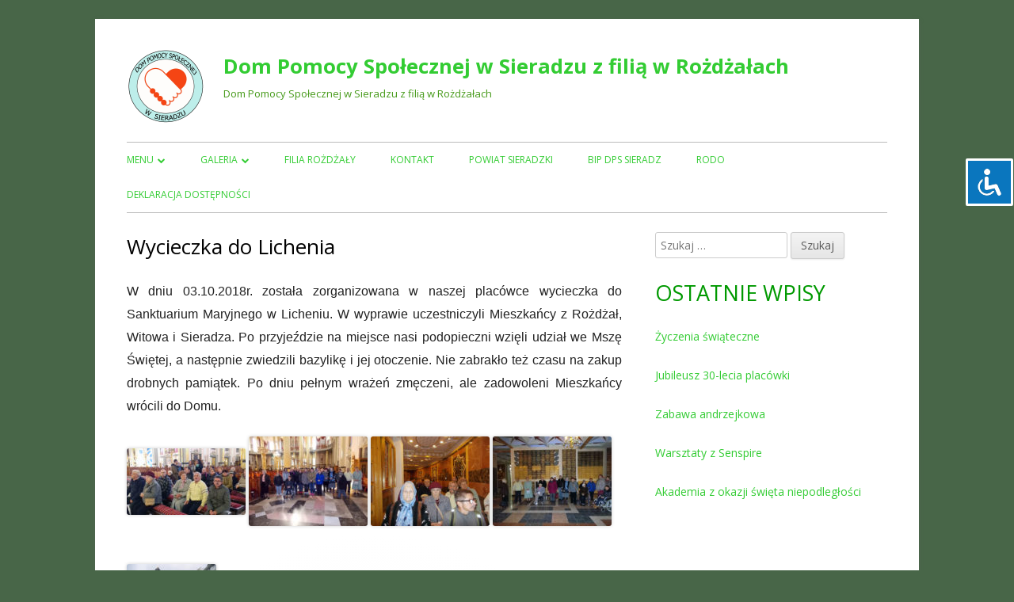

--- FILE ---
content_type: text/html; charset=UTF-8
request_url: https://dpssieradz.pl/2018/10/05/wycieczka-do-lichenia/
body_size: 9947
content:
<!doctype html>


<!--[if IE 8]>
<html class="ie ie8 no-js" lang="pl-PL">
<![endif]-->

<!--[if !(IE 8)]><!-->
<html lang="pl-PL" class="no-js">
<!--<![endif]-->
<head>


<meta charset="UTF-8" />
<meta name="viewport" content="width=device-width" />
<link rel="profile" href="https://gmpg.org/xfn/11" />
<link rel="profile" href="https://microformats.org/profile/specs" />
<link rel="profile" href="https://microformats.org/profile/hatom" />


<script>(function(html){html.className = html.className.replace(/\bno-js\b/,'js')})(document.documentElement);</script>
<title>Wycieczka do Lichenia &#8211; Dom Pomocy Społecznej w Sieradzu z filią w Rożdżałach</title>

	  <meta name='robots' content='max-image-preview:large' />
	<style>img:is([sizes="auto" i], [sizes^="auto," i]) { contain-intrinsic-size: 3000px 1500px }</style>
	<link rel='dns-prefetch' href='//fonts.googleapis.com' />
<link href='https://fonts.gstatic.com' crossorigin rel='preconnect' />
<link rel="alternate" type="application/rss+xml" title="Dom Pomocy Społecznej w Sieradzu z filią w Rożdżałach &raquo; Kanał z wpisami" href="https://dpssieradz.pl/feed/" />
<script type="text/javascript">
/* <![CDATA[ */
window._wpemojiSettings = {"baseUrl":"https:\/\/s.w.org\/images\/core\/emoji\/15.0.3\/72x72\/","ext":".png","svgUrl":"https:\/\/s.w.org\/images\/core\/emoji\/15.0.3\/svg\/","svgExt":".svg","source":{"concatemoji":"https:\/\/dpssieradz.pl\/wp-includes\/js\/wp-emoji-release.min.js?ver=5fa75e1781f160946091774032ab3aab"}};
/*! This file is auto-generated */
!function(i,n){var o,s,e;function c(e){try{var t={supportTests:e,timestamp:(new Date).valueOf()};sessionStorage.setItem(o,JSON.stringify(t))}catch(e){}}function p(e,t,n){e.clearRect(0,0,e.canvas.width,e.canvas.height),e.fillText(t,0,0);var t=new Uint32Array(e.getImageData(0,0,e.canvas.width,e.canvas.height).data),r=(e.clearRect(0,0,e.canvas.width,e.canvas.height),e.fillText(n,0,0),new Uint32Array(e.getImageData(0,0,e.canvas.width,e.canvas.height).data));return t.every(function(e,t){return e===r[t]})}function u(e,t,n){switch(t){case"flag":return n(e,"\ud83c\udff3\ufe0f\u200d\u26a7\ufe0f","\ud83c\udff3\ufe0f\u200b\u26a7\ufe0f")?!1:!n(e,"\ud83c\uddfa\ud83c\uddf3","\ud83c\uddfa\u200b\ud83c\uddf3")&&!n(e,"\ud83c\udff4\udb40\udc67\udb40\udc62\udb40\udc65\udb40\udc6e\udb40\udc67\udb40\udc7f","\ud83c\udff4\u200b\udb40\udc67\u200b\udb40\udc62\u200b\udb40\udc65\u200b\udb40\udc6e\u200b\udb40\udc67\u200b\udb40\udc7f");case"emoji":return!n(e,"\ud83d\udc26\u200d\u2b1b","\ud83d\udc26\u200b\u2b1b")}return!1}function f(e,t,n){var r="undefined"!=typeof WorkerGlobalScope&&self instanceof WorkerGlobalScope?new OffscreenCanvas(300,150):i.createElement("canvas"),a=r.getContext("2d",{willReadFrequently:!0}),o=(a.textBaseline="top",a.font="600 32px Arial",{});return e.forEach(function(e){o[e]=t(a,e,n)}),o}function t(e){var t=i.createElement("script");t.src=e,t.defer=!0,i.head.appendChild(t)}"undefined"!=typeof Promise&&(o="wpEmojiSettingsSupports",s=["flag","emoji"],n.supports={everything:!0,everythingExceptFlag:!0},e=new Promise(function(e){i.addEventListener("DOMContentLoaded",e,{once:!0})}),new Promise(function(t){var n=function(){try{var e=JSON.parse(sessionStorage.getItem(o));if("object"==typeof e&&"number"==typeof e.timestamp&&(new Date).valueOf()<e.timestamp+604800&&"object"==typeof e.supportTests)return e.supportTests}catch(e){}return null}();if(!n){if("undefined"!=typeof Worker&&"undefined"!=typeof OffscreenCanvas&&"undefined"!=typeof URL&&URL.createObjectURL&&"undefined"!=typeof Blob)try{var e="postMessage("+f.toString()+"("+[JSON.stringify(s),u.toString(),p.toString()].join(",")+"));",r=new Blob([e],{type:"text/javascript"}),a=new Worker(URL.createObjectURL(r),{name:"wpTestEmojiSupports"});return void(a.onmessage=function(e){c(n=e.data),a.terminate(),t(n)})}catch(e){}c(n=f(s,u,p))}t(n)}).then(function(e){for(var t in e)n.supports[t]=e[t],n.supports.everything=n.supports.everything&&n.supports[t],"flag"!==t&&(n.supports.everythingExceptFlag=n.supports.everythingExceptFlag&&n.supports[t]);n.supports.everythingExceptFlag=n.supports.everythingExceptFlag&&!n.supports.flag,n.DOMReady=!1,n.readyCallback=function(){n.DOMReady=!0}}).then(function(){return e}).then(function(){var e;n.supports.everything||(n.readyCallback(),(e=n.source||{}).concatemoji?t(e.concatemoji):e.wpemoji&&e.twemoji&&(t(e.twemoji),t(e.wpemoji)))}))}((window,document),window._wpemojiSettings);
/* ]]> */
</script>
<style id='wp-emoji-styles-inline-css' type='text/css'>

	img.wp-smiley, img.emoji {
		display: inline !important;
		border: none !important;
		box-shadow: none !important;
		height: 1em !important;
		width: 1em !important;
		margin: 0 0.07em !important;
		vertical-align: -0.1em !important;
		background: none !important;
		padding: 0 !important;
	}
</style>
<link rel='stylesheet' id='wp-block-library-css' href='https://dpssieradz.pl/wp-includes/css/dist/block-library/style.min.css?ver=5fa75e1781f160946091774032ab3aab' type='text/css' media='all' />
<style id='classic-theme-styles-inline-css' type='text/css'>
/*! This file is auto-generated */
.wp-block-button__link{color:#fff;background-color:#32373c;border-radius:9999px;box-shadow:none;text-decoration:none;padding:calc(.667em + 2px) calc(1.333em + 2px);font-size:1.125em}.wp-block-file__button{background:#32373c;color:#fff;text-decoration:none}
</style>
<style id='global-styles-inline-css' type='text/css'>
:root{--wp--preset--aspect-ratio--square: 1;--wp--preset--aspect-ratio--4-3: 4/3;--wp--preset--aspect-ratio--3-4: 3/4;--wp--preset--aspect-ratio--3-2: 3/2;--wp--preset--aspect-ratio--2-3: 2/3;--wp--preset--aspect-ratio--16-9: 16/9;--wp--preset--aspect-ratio--9-16: 9/16;--wp--preset--color--black: #000000;--wp--preset--color--cyan-bluish-gray: #abb8c3;--wp--preset--color--white: #ffffff;--wp--preset--color--pale-pink: #f78da7;--wp--preset--color--vivid-red: #cf2e2e;--wp--preset--color--luminous-vivid-orange: #ff6900;--wp--preset--color--luminous-vivid-amber: #fcb900;--wp--preset--color--light-green-cyan: #7bdcb5;--wp--preset--color--vivid-green-cyan: #00d084;--wp--preset--color--pale-cyan-blue: #8ed1fc;--wp--preset--color--vivid-cyan-blue: #0693e3;--wp--preset--color--vivid-purple: #9b51e0;--wp--preset--gradient--vivid-cyan-blue-to-vivid-purple: linear-gradient(135deg,rgba(6,147,227,1) 0%,rgb(155,81,224) 100%);--wp--preset--gradient--light-green-cyan-to-vivid-green-cyan: linear-gradient(135deg,rgb(122,220,180) 0%,rgb(0,208,130) 100%);--wp--preset--gradient--luminous-vivid-amber-to-luminous-vivid-orange: linear-gradient(135deg,rgba(252,185,0,1) 0%,rgba(255,105,0,1) 100%);--wp--preset--gradient--luminous-vivid-orange-to-vivid-red: linear-gradient(135deg,rgba(255,105,0,1) 0%,rgb(207,46,46) 100%);--wp--preset--gradient--very-light-gray-to-cyan-bluish-gray: linear-gradient(135deg,rgb(238,238,238) 0%,rgb(169,184,195) 100%);--wp--preset--gradient--cool-to-warm-spectrum: linear-gradient(135deg,rgb(74,234,220) 0%,rgb(151,120,209) 20%,rgb(207,42,186) 40%,rgb(238,44,130) 60%,rgb(251,105,98) 80%,rgb(254,248,76) 100%);--wp--preset--gradient--blush-light-purple: linear-gradient(135deg,rgb(255,206,236) 0%,rgb(152,150,240) 100%);--wp--preset--gradient--blush-bordeaux: linear-gradient(135deg,rgb(254,205,165) 0%,rgb(254,45,45) 50%,rgb(107,0,62) 100%);--wp--preset--gradient--luminous-dusk: linear-gradient(135deg,rgb(255,203,112) 0%,rgb(199,81,192) 50%,rgb(65,88,208) 100%);--wp--preset--gradient--pale-ocean: linear-gradient(135deg,rgb(255,245,203) 0%,rgb(182,227,212) 50%,rgb(51,167,181) 100%);--wp--preset--gradient--electric-grass: linear-gradient(135deg,rgb(202,248,128) 0%,rgb(113,206,126) 100%);--wp--preset--gradient--midnight: linear-gradient(135deg,rgb(2,3,129) 0%,rgb(40,116,252) 100%);--wp--preset--font-size--small: 13px;--wp--preset--font-size--medium: 20px;--wp--preset--font-size--large: 36px;--wp--preset--font-size--x-large: 42px;--wp--preset--spacing--20: 0.44rem;--wp--preset--spacing--30: 0.67rem;--wp--preset--spacing--40: 1rem;--wp--preset--spacing--50: 1.5rem;--wp--preset--spacing--60: 2.25rem;--wp--preset--spacing--70: 3.38rem;--wp--preset--spacing--80: 5.06rem;--wp--preset--shadow--natural: 6px 6px 9px rgba(0, 0, 0, 0.2);--wp--preset--shadow--deep: 12px 12px 50px rgba(0, 0, 0, 0.4);--wp--preset--shadow--sharp: 6px 6px 0px rgba(0, 0, 0, 0.2);--wp--preset--shadow--outlined: 6px 6px 0px -3px rgba(255, 255, 255, 1), 6px 6px rgba(0, 0, 0, 1);--wp--preset--shadow--crisp: 6px 6px 0px rgba(0, 0, 0, 1);}:where(.is-layout-flex){gap: 0.5em;}:where(.is-layout-grid){gap: 0.5em;}body .is-layout-flex{display: flex;}.is-layout-flex{flex-wrap: wrap;align-items: center;}.is-layout-flex > :is(*, div){margin: 0;}body .is-layout-grid{display: grid;}.is-layout-grid > :is(*, div){margin: 0;}:where(.wp-block-columns.is-layout-flex){gap: 2em;}:where(.wp-block-columns.is-layout-grid){gap: 2em;}:where(.wp-block-post-template.is-layout-flex){gap: 1.25em;}:where(.wp-block-post-template.is-layout-grid){gap: 1.25em;}.has-black-color{color: var(--wp--preset--color--black) !important;}.has-cyan-bluish-gray-color{color: var(--wp--preset--color--cyan-bluish-gray) !important;}.has-white-color{color: var(--wp--preset--color--white) !important;}.has-pale-pink-color{color: var(--wp--preset--color--pale-pink) !important;}.has-vivid-red-color{color: var(--wp--preset--color--vivid-red) !important;}.has-luminous-vivid-orange-color{color: var(--wp--preset--color--luminous-vivid-orange) !important;}.has-luminous-vivid-amber-color{color: var(--wp--preset--color--luminous-vivid-amber) !important;}.has-light-green-cyan-color{color: var(--wp--preset--color--light-green-cyan) !important;}.has-vivid-green-cyan-color{color: var(--wp--preset--color--vivid-green-cyan) !important;}.has-pale-cyan-blue-color{color: var(--wp--preset--color--pale-cyan-blue) !important;}.has-vivid-cyan-blue-color{color: var(--wp--preset--color--vivid-cyan-blue) !important;}.has-vivid-purple-color{color: var(--wp--preset--color--vivid-purple) !important;}.has-black-background-color{background-color: var(--wp--preset--color--black) !important;}.has-cyan-bluish-gray-background-color{background-color: var(--wp--preset--color--cyan-bluish-gray) !important;}.has-white-background-color{background-color: var(--wp--preset--color--white) !important;}.has-pale-pink-background-color{background-color: var(--wp--preset--color--pale-pink) !important;}.has-vivid-red-background-color{background-color: var(--wp--preset--color--vivid-red) !important;}.has-luminous-vivid-orange-background-color{background-color: var(--wp--preset--color--luminous-vivid-orange) !important;}.has-luminous-vivid-amber-background-color{background-color: var(--wp--preset--color--luminous-vivid-amber) !important;}.has-light-green-cyan-background-color{background-color: var(--wp--preset--color--light-green-cyan) !important;}.has-vivid-green-cyan-background-color{background-color: var(--wp--preset--color--vivid-green-cyan) !important;}.has-pale-cyan-blue-background-color{background-color: var(--wp--preset--color--pale-cyan-blue) !important;}.has-vivid-cyan-blue-background-color{background-color: var(--wp--preset--color--vivid-cyan-blue) !important;}.has-vivid-purple-background-color{background-color: var(--wp--preset--color--vivid-purple) !important;}.has-black-border-color{border-color: var(--wp--preset--color--black) !important;}.has-cyan-bluish-gray-border-color{border-color: var(--wp--preset--color--cyan-bluish-gray) !important;}.has-white-border-color{border-color: var(--wp--preset--color--white) !important;}.has-pale-pink-border-color{border-color: var(--wp--preset--color--pale-pink) !important;}.has-vivid-red-border-color{border-color: var(--wp--preset--color--vivid-red) !important;}.has-luminous-vivid-orange-border-color{border-color: var(--wp--preset--color--luminous-vivid-orange) !important;}.has-luminous-vivid-amber-border-color{border-color: var(--wp--preset--color--luminous-vivid-amber) !important;}.has-light-green-cyan-border-color{border-color: var(--wp--preset--color--light-green-cyan) !important;}.has-vivid-green-cyan-border-color{border-color: var(--wp--preset--color--vivid-green-cyan) !important;}.has-pale-cyan-blue-border-color{border-color: var(--wp--preset--color--pale-cyan-blue) !important;}.has-vivid-cyan-blue-border-color{border-color: var(--wp--preset--color--vivid-cyan-blue) !important;}.has-vivid-purple-border-color{border-color: var(--wp--preset--color--vivid-purple) !important;}.has-vivid-cyan-blue-to-vivid-purple-gradient-background{background: var(--wp--preset--gradient--vivid-cyan-blue-to-vivid-purple) !important;}.has-light-green-cyan-to-vivid-green-cyan-gradient-background{background: var(--wp--preset--gradient--light-green-cyan-to-vivid-green-cyan) !important;}.has-luminous-vivid-amber-to-luminous-vivid-orange-gradient-background{background: var(--wp--preset--gradient--luminous-vivid-amber-to-luminous-vivid-orange) !important;}.has-luminous-vivid-orange-to-vivid-red-gradient-background{background: var(--wp--preset--gradient--luminous-vivid-orange-to-vivid-red) !important;}.has-very-light-gray-to-cyan-bluish-gray-gradient-background{background: var(--wp--preset--gradient--very-light-gray-to-cyan-bluish-gray) !important;}.has-cool-to-warm-spectrum-gradient-background{background: var(--wp--preset--gradient--cool-to-warm-spectrum) !important;}.has-blush-light-purple-gradient-background{background: var(--wp--preset--gradient--blush-light-purple) !important;}.has-blush-bordeaux-gradient-background{background: var(--wp--preset--gradient--blush-bordeaux) !important;}.has-luminous-dusk-gradient-background{background: var(--wp--preset--gradient--luminous-dusk) !important;}.has-pale-ocean-gradient-background{background: var(--wp--preset--gradient--pale-ocean) !important;}.has-electric-grass-gradient-background{background: var(--wp--preset--gradient--electric-grass) !important;}.has-midnight-gradient-background{background: var(--wp--preset--gradient--midnight) !important;}.has-small-font-size{font-size: var(--wp--preset--font-size--small) !important;}.has-medium-font-size{font-size: var(--wp--preset--font-size--medium) !important;}.has-large-font-size{font-size: var(--wp--preset--font-size--large) !important;}.has-x-large-font-size{font-size: var(--wp--preset--font-size--x-large) !important;}
:where(.wp-block-post-template.is-layout-flex){gap: 1.25em;}:where(.wp-block-post-template.is-layout-grid){gap: 1.25em;}
:where(.wp-block-columns.is-layout-flex){gap: 2em;}:where(.wp-block-columns.is-layout-grid){gap: 2em;}
:root :where(.wp-block-pullquote){font-size: 1.5em;line-height: 1.6;}
</style>
<link rel='stylesheet' id='accessibility-light-css' href='https://dpssieradz.pl/wp-content/plugins/accessibility-light/assets/css/accessibility-light.css?ver=5fa75e1781f160946091774032ab3aab' type='text/css' media='all' />
<link rel='stylesheet' id='wp-lightbox-2.min.css-css' href='https://dpssieradz.pl/wp-content/plugins/wp-lightbox-2/styles/lightbox.min.pl_PL.css?ver=1.3.4' type='text/css' media='all' />
<link rel='stylesheet' id='tinyframework-fonts-css' href='https://fonts.googleapis.com/css?family=Open+Sans%3A400italic%2C700italic%2C400%2C700&#038;subset=latin%2Clatin-ext' type='text/css' media='all' />
<link rel='stylesheet' id='font-awesome-css' href='https://dpssieradz.pl/wp-content/themes/tiny-framework/fonts/font-awesome/css/font-awesome.min.css?ver=4.7.0' type='text/css' media='all' />
<link rel='stylesheet' id='tinyframework-style-css' href='https://dpssieradz.pl/wp-content/themes/tiny-framework/style.css?ver=2.3.1' type='text/css' media='all' />
<!--[if lt IE 9]>
<link rel='stylesheet' id='tinyframework-ie-css' href='https://dpssieradz.pl/wp-content/themes/tiny-framework/css/ie.css?ver=2.3.1' type='text/css' media='all' />
<![endif]-->
<script type="text/javascript" src="https://dpssieradz.pl/wp-includes/js/jquery/jquery.min.js?ver=3.7.1" id="jquery-core-js"></script>
<script type="text/javascript" src="https://dpssieradz.pl/wp-includes/js/jquery/jquery-migrate.min.js?ver=3.4.1" id="jquery-migrate-js"></script>
<script type="text/javascript" src="https://dpssieradz.pl/wp-content/plugins/accessibility-light/assets/js/accessibility-light.js?ver=5fa75e1781f160946091774032ab3aab" id="accessibility-light-js"></script>
<script type="text/javascript" src="https://dpssieradz.pl/wp-content/plugins/accessibility-light/assets/js/jscolor.js?ver=5fa75e1781f160946091774032ab3aab" id="jscolor-js"></script>
<!--[if lt IE 9]>
<script type="text/javascript" src="https://dpssieradz.pl/wp-content/themes/tiny-framework/js/html5shiv.min.js?ver=3.7.3" id="tinyframework-html5-js"></script>
<![endif]-->
<link rel="https://api.w.org/" href="https://dpssieradz.pl/wp-json/" /><link rel="alternate" title="JSON" type="application/json" href="https://dpssieradz.pl/wp-json/wp/v2/posts/1431" /><link rel="EditURI" type="application/rsd+xml" title="RSD" href="https://dpssieradz.pl/xmlrpc.php?rsd" />
<link rel="canonical" href="https://dpssieradz.pl/2018/10/05/wycieczka-do-lichenia/" />
<link rel="alternate" title="oEmbed (JSON)" type="application/json+oembed" href="https://dpssieradz.pl/wp-json/oembed/1.0/embed?url=https%3A%2F%2Fdpssieradz.pl%2F2018%2F10%2F05%2Fwycieczka-do-lichenia%2F" />
<link rel="alternate" title="oEmbed (XML)" type="text/xml+oembed" href="https://dpssieradz.pl/wp-json/oembed/1.0/embed?url=https%3A%2F%2Fdpssieradz.pl%2F2018%2F10%2F05%2Fwycieczka-do-lichenia%2F&#038;format=xml" />
<style>/* CSS added by WP Meta and Date Remover*/.entry-meta {display:none !important;}.home .entry-meta { display: none; }.entry-footer {display:none !important;}.home .entry-footer { display: none; }</style>	<style type="text/css" id="tinyframework-header-css">
			.site-header .site-title,
		.site-header .site-title a,
		.site-header .site-description {
			color: #459918;
		}
		</style>
	<style type="text/css" id="custom-background-css">
body.custom-background { background-color: #486648; }
</style>
	<link rel="icon" href="https://dpssieradz.pl/wp-content/uploads/2017/07/logo_dpssieradz.png" sizes="32x32" />
<link rel="icon" href="https://dpssieradz.pl/wp-content/uploads/2017/07/logo_dpssieradz.png" sizes="192x192" />
<link rel="apple-touch-icon" href="https://dpssieradz.pl/wp-content/uploads/2017/07/logo_dpssieradz.png" />
<meta name="msapplication-TileImage" content="https://dpssieradz.pl/wp-content/uploads/2017/07/logo_dpssieradz.png" />
		<style type="text/css" id="wp-custom-css">
			.widget-title {
    color: #009900;
	font-size: 27px;
}

a:hover, a:visited, a:link, a:active
{
    text-decoration: none !important;
}

a:link {
	color: #33cc33 !important;
}

a:visited {
	color: #33cc33 !important;
}

a:hover {
	color: #11bb11 !important;
}

a:active {
	color: #10aa10 !important;
}

.site-title {
    font-size: 1.6rem !important;
    font-weight: bold !important;
}		</style>
		
</head>

<body data-rsssl=1 class="post-template-default single single-post postid-1431 single-format-standard custom-background wp-custom-logo acl-sitelinx has-site-logo h-entry hentry h-as-article single-author header-image-no custom-font-enabled singular aktualnosci post-wycieczka-do-lichenia" itemscope="" itemtype="https://schema.org/WebPage">


<span class="skiplink"><a class="screen-reader-text" href="#content" title="Przeskocz do treści">Przeskocz do treści</a></span>


<noscript>
	<div id="no-javascript">
		Zaawansowane funkcje na tej stronie wymagają aktywacji JavaScript w Twojej przegldarce. Dziekuje!	</div>
</noscript>

<div id="page" class="site">

	
	<header id="masthead" class="site-header" itemscope="itemscope" itemtype="https://schema.org/WPHeader">

		
		<div class="site-branding" itemprop="publisher" itemscope="itemscope" itemtype="https://schema.org/Organization">

			<a href="https://dpssieradz.pl/" class="custom-logo-link site-logo-link" rel="home"><img width="98" height="95" src="https://dpssieradz.pl/wp-content/uploads/2017/07/logo_dpssieradz.png" class="custom-logo attachment-full size-full" alt="DPS Sieradz" decoding="async" /></a>
			<div id="site-title-wrapper">

				
						<p id="site-title" class="site-title"><a href="https://dpssieradz.pl/" rel="home">Dom Pomocy Społecznej w Sieradzu z filią w Rożdżałach</a></p>

					
						<p id="site-description" class="site-description">Dom Pomocy Społecznej w Sieradzu z filią w Rożdżałach</p>

					
			</div><!-- #site-title-wrapper -->

		</div><!-- .site-branding -->

		
		<nav id="site-navigation" class="main-navigation" aria-label="Menu główne" itemscope="itemscope" itemtype="https://schema.org/SiteNavigationElement">

			<h2 class="screen-reader-text">Menu główne</h2>
			<button class="menu-toggle" aria-controls="primary-menu" aria-expanded="false">Menu</button>

			
			<div class="search-box-wrapper search-container-mobile">
				<div class="search-box">
					<form itemprop="potentialAction" itemscope itemtype="http://schema.org/SearchAction" role="search" method="get" class="search-form" action="https://dpssieradz.pl/">
				<label>
					<span class="screen-reader-text">Szukaj:</span>
					<input type="search" itemprop="query-input" class="search-field" placeholder="Szukaj &hellip;" value="" name="s" />
				</label>
				<input type="submit" class="search-submit" value="Szukaj" />
			<meta itemprop="target" content="https://dpssieradz.pl/?s={search} "/></form>				</div>
			</div>

			<!--<button class="go-to-top"><a href="#page"><span class="icon-webfont fa-chevron-circle-up" aria-hidden="true"></span></a></button>-->

			<div class="menu-menu-glowne-container"><ul id="primary-menu" class="nav-menu"><li id="menu-item-83" class="menu-item menu-item-type-post_type menu-item-object-page current_page_parent menu-item-has-children menu-item-83"><a href="https://dpssieradz.pl/aktualnosci/">Menu</a>
<ul class="sub-menu">
	<li id="menu-item-488" class="menu-item menu-item-type-post_type menu-item-object-page menu-item-488"><a href="https://dpssieradz.pl/aktualnosci/depozyty/">Depozyty</a></li>
	<li id="menu-item-495" class="menu-item menu-item-type-post_type menu-item-object-page menu-item-495"><a href="https://dpssieradz.pl/aktualnosci/mapa-strony/">Mapa strony</a></li>
</ul>
</li>
<li id="menu-item-395" class="menu-item menu-item-type-post_type menu-item-object-page menu-item-has-children menu-item-395"><a href="https://dpssieradz.pl/galeria/">Galeria</a>
<ul class="sub-menu">
	<li id="menu-item-398" class="menu-item menu-item-type-post_type menu-item-object-page menu-item-398"><a href="https://dpssieradz.pl/galeria/dom-pomocy-spolecznej-w-sieradzu/">Galeria Dom Pomocy Społecznej w Sieradzu</a></li>
	<li id="menu-item-396" class="menu-item menu-item-type-post_type menu-item-object-page menu-item-396"><a href="https://dpssieradz.pl/galeria/filia-rozdzaly-2/">Galeria Filia Rożdżały</a></li>
</ul>
</li>
<li id="menu-item-302" class="menu-item menu-item-type-post_type menu-item-object-page menu-item-302"><a href="https://dpssieradz.pl/filia-rozdzaly/">Filia Rożdżały</a></li>
<li id="menu-item-306" class="menu-item menu-item-type-post_type menu-item-object-page menu-item-306"><a href="https://dpssieradz.pl/kontakt/">Kontakt</a></li>
<li id="menu-item-329" class="menu-item menu-item-type-custom menu-item-object-custom menu-item-329"><a href="http://www.powiat-sieradz.pl">Powiat Sieradzki</a></li>
<li id="menu-item-330" class="menu-item menu-item-type-custom menu-item-object-custom menu-item-330"><a href="http://bip-dps.spsieradz.finn.pl">BIP DPS Sieradz</a></li>
<li id="menu-item-2738" class="menu-item menu-item-type-post_type menu-item-object-page menu-item-2738"><a href="https://dpssieradz.pl/rodo/">RODO</a></li>
<li id="menu-item-3323" class="menu-item menu-item-type-post_type menu-item-object-page menu-item-3323"><a href="https://dpssieradz.pl/deklaracja-dostepnosci/">Deklaracja dostępności</a></li>
</ul></div>
		</nav><!-- #site-navigation -->

		<!-- Custom Header - Start -->

		
		
			
		
		<!-- Custom Header - End -->

		
	</header><!-- .site-header -->

	
	<div id="content" class="site-content">

	<div id="primary" class="content-area">

		
		<main id="main" class="site-main" itemscope="itemscope" itemprop="mainContentOfPage">

			
			
	
	<article id="post-1431" class="post-1431 post type-post status-publish format-standard category-aktualnosci" itemscope="" itemtype="https://schema.org/Article">

		
		
		<header class="entry-header">

			
				<h1 class="entry-title" itemprop="headline">Wycieczka do Lichenia</h1>
				<link itemprop="mainEntityOfPage" href="https://dpssieradz.pl/2018/10/05/wycieczka-do-lichenia/"/>

				
				
				<div class="entry-meta">

					<span class="byline"><span class="author vcard" itemprop="author" itemscope="itemscope" itemtype="https://schema.org/Person"><span class="screen-reader-text">Autor </span><a class="url fn n" href="https://dpssieradz.pl/author/redaktor/" rel="author" itemprop="url name"></a></span></span><span class="posted-on"><span class="screen-reader-text">Opublikowano </span><a href="https://dpssieradz.pl/2018/10/05/wycieczka-do-lichenia/" rel="bookmark"><time class="entry-date published" datetime="" itemprop="dateModified datePublished"></time><time class="updated" datetime=""></time></a></span>
				</div><!-- .entry-meta -->

			
		</header><!-- .entry-header -->

		
			<div class="entry-content" itemprop="articleBody">

				<p style="text-align: justify;" align="justify"><span style="font-family: helvetica, arial, sans-serif; font-size: 12pt;">W dniu 03.10.2018r. została zorganizowana w naszej placówce wycieczka do Sanktuarium Maryjnego w Licheniu. W wyprawie uczestniczyli Mieszkańcy z Rożdżał, Witowa i Sieradza. Po przyjeździe na miejsce nasi podopieczni wzięli udział we Mszę Świętej, a następnie zwiedzili bazylikę i jej otoczenie. Nie zabrakło też czasu na zakup drobnych pamiątek. Po dniu pełnym wrażeń zmęczeni, ale zadowoleni Mieszkańcy wrócili do Domu.</span><span id="more-1431"></span></p>
<p><a href="https://dpssieradz.pl/wp-content/uploads/2018/10/20181003_130154-e1538652822760.jpg"  rel="lightbox[1431] attachment wp-att-1432"><img decoding="async" class="alignnone wp-image-1432 size-thumbnail" src="https://dpssieradz.pl/wp-content/uploads/2018/10/20181003_130154-150x84.jpg" alt="" width="150" height="84" /></a> <a href="https://dpssieradz.pl/wp-content/uploads/2018/10/DSCN1291-e1538652852268.jpg"  rel="lightbox[1431] attachment wp-att-1432"><img decoding="async" class="alignnone wp-image-1433 size-thumbnail" src="https://dpssieradz.pl/wp-content/uploads/2018/10/DSCN1291-150x113.jpg" alt="" width="150" height="113" /></a> <a href="https://dpssieradz.pl/wp-content/uploads/2018/10/DSCN1293-e1538652876299.jpg"  rel="lightbox[1431] attachment wp-att-1432"><img decoding="async" class="alignnone wp-image-1434 size-thumbnail" src="https://dpssieradz.pl/wp-content/uploads/2018/10/DSCN1293-150x113.jpg" alt="" width="150" height="113" /></a> <a href="https://dpssieradz.pl/wp-content/uploads/2018/10/DSCN1295-e1538652902534.jpg"  rel="lightbox[1431] attachment wp-att-1432"><img loading="lazy" decoding="async" class="alignnone wp-image-1435 size-thumbnail" src="https://dpssieradz.pl/wp-content/uploads/2018/10/DSCN1295-150x113.jpg" alt="" width="150" height="113" /></a></p>
<p><a href="https://dpssieradz.pl/wp-content/uploads/2018/10/DSCN1297-e1538656406721.jpg"  rel="lightbox[1431] attachment wp-att-1432"><img loading="lazy" decoding="async" class="alignnone wp-image-1438 size-thumbnail" src="https://dpssieradz.pl/wp-content/uploads/2018/10/DSCN1297-113x150.jpg" alt="" width="113" height="150" /></a></p>
<p>&nbsp;</p>

			</div><!-- .entry-content -->

		
		<footer class="entry-meta">

			<span class="posted-on"><span class="screen-reader-text">Opublikowano </span><a href="https://dpssieradz.pl/2018/10/05/wycieczka-do-lichenia/" rel="bookmark"><time class="entry-date published" datetime="" itemprop="datePublished"></time><time class="updated" datetime=""></time></a></span><span class="byline"><span class="author vcard" itemprop="author" itemscope="itemscope" itemtype="https://schema.org/Person"><span class="screen-reader-text">Autor </span><a class="url fn n" href="https://dpssieradz.pl/author/redaktor/" rel="author" itemprop="url name"></a></span></span>
			
		</footer><!-- .entry-meta -->

		
	</article><!-- #post-1431 -->

	
				
	<nav class="navigation post-navigation" aria-label="Wpisy">
		<h2 class="screen-reader-text">Nawigacja wpisu</h2>
		<div class="nav-links"><div class="nav-previous"><a href="https://dpssieradz.pl/2018/10/02/program-artystyczny-5/" rel="prev"><span class="screen-reader-text">Poprzedni artykół</span><span class="post-title">Program artystyczny</span></a></div><div class="nav-next"><a href="https://dpssieradz.pl/2018/10/26/dzien-seniora/" rel="next"><span class="screen-reader-text">Następny artykół:</span><span class="post-title">Dzień Seniora</span></a></div></div>
	</nav>
				
			
			
		</main><!-- .site-main -->

		
	</div><!-- #primary -->


	
		
		
		<aside id="secondary" class="sidebar widget-area" aria-labelledby="sidebar-header" itemscope="itemscope" itemtype="https://schema.org/WPSideBar">

		<h2 class="screen-reader-text" id="sidebar-header">Główny panel boczny</h2>

			
			<section id="search-4" class="widget widget_search"><form itemprop="potentialAction" itemscope itemtype="http://schema.org/SearchAction" role="search" method="get" class="search-form" action="https://dpssieradz.pl/">
				<label>
					<span class="screen-reader-text">Szukaj:</span>
					<input type="search" itemprop="query-input" class="search-field" placeholder="Szukaj &hellip;" value="" name="s" />
				</label>
				<input type="submit" class="search-submit" value="Szukaj" />
			<meta itemprop="target" content="https://dpssieradz.pl/?s={search} "/></form></section>
		<section id="recent-posts-4" class="widget widget_recent_entries">
		<h3 class="widget-title">Ostatnie wpisy</h3>
		<ul>
											<li>
					<a href="https://dpssieradz.pl/2025/12/19/zyczenia-swiateczne-18/">Życzenia świąteczne</a>
									</li>
											<li>
					<a href="https://dpssieradz.pl/2025/12/17/jubileusz-30-lecia-placowki/">Jubileusz 30-lecia placówki</a>
									</li>
											<li>
					<a href="https://dpssieradz.pl/2025/12/17/zabawa-andrzejkowa-7/">Zabawa andrzejkowa</a>
									</li>
											<li>
					<a href="https://dpssieradz.pl/2025/12/17/warsztaty-z-senspire/">Warsztaty z Senspire</a>
									</li>
											<li>
					<a href="https://dpssieradz.pl/2025/12/17/akademia-z-okazji-swieta-niepodleglosci-3/">Akademia z okazji święta niepodległości</a>
									</li>
					</ul>

		</section>
			
		</aside><!-- #secondary -->

		
		</div><!-- #content .site-content -->

	
	
	<footer id="colophon" class="site-footer" aria-labelledby="footer-header" itemscope="itemscope" itemtype="https://schema.org/WPFooter">

		
		<h2 class="screen-reader-text" id="footer-header">Zawartość stopki</h2>

		<div id="footer-widgets" class="widget-area three" itemscope="itemscope" itemtype="https://schema.org/WPSideBar">

			
				
				
				
			
		</div><!-- #footer-widgets -->

		<div class="site-info">

			
			
			Korzystamy z <a href="http://mtomas.com/1/tiny-forge-free-mobile-first-wordpress-theme" rel="nofollow">Tiny Framework</a> <span class="meta-separator" aria-hidden="true">&bull;</span>
			
			<!-- <span id="site-admin-link"> <a href="https://dpssieradz.pl/dpszaplecze/">Zaloguj się</a></span> -->

		</div><!-- .site-info -->

		<div class="site-info-2">

			
			

		</div><!-- .site-info-2 -->

		
	</footer><!-- .site-footer -->

	
</div><!-- #page .site -->

<button type="button" id="sitelinx-toggle-toolbar" class="normal toolbar-right" style="top: 200px;right: 1px;background-color: #0a76be!important;border-radius: 2px !important;"><img src="https://dpssieradz.pl/wp-content/plugins/accessibility-light/assets/img/wheelchair.png" alt="Accessibility Icon" style="background-color: #0a76be;border-radius: 2px !important;"></button><div id="sitelinx-black-screen"></div>		<!-- Commenting this line to fix the css error by Ashish -->
	    <!-- <style>#sitelinx-toggle-toolbar{top:px;}</style> -->
	     <!-- This for bottom left and right position -->
	    	    <!-- End of bottom right and left positions -->

	    <div id="sitelinx-toolbar" class="sitelinx-toolbar sitelinx-toolbar-skin-1 toolbar-" aria-hidden="true">
	    	<button id="sitelinx-close-toolbar">
	    		<span class="sr-only">Close the accessibility toolbar</span>
	    		<span class="sitelinx-close-icon" aria-hidden="true"></span>
	    	</button>
            <div class="sitelinx-toolbar-heading">
				<h2 class="toolbar-heading-text">Accessibility Bar</h2>
            </div>
	    	<ul class="sitelinx-main-nav" style="padding-left:30px" >
		    	<li><ul class="ul-sub"><li><p id="sitelinx_disable_animation" tabindex="-1" aria-label="sitelinx-label-general"><i class="material-icons" aria-hidden="true">visibility_off</i><span>Disable flashes</span></p></li><li><p id="sitelinx_headings_mark" tabindex="-1" aria-label="sitelinx-label-general"><i class="material-icons" aria-hidden="true">title</i><span>Mark headings</span></p></li><li><p id="sitelinx_background_color" tabindex="-1" aria-label="sitelinx-label-general"><i class="material-icons" aria-hidden="true">settings</i><span>Background Color</span></p><p class="sitelinx_background_color" style="display: none;"><input class="jscolor" value='66ccff'></p></li></ul></li><li class="sitelinx-li-zoom"><ul class="ul-sub"><li><p id="sitelinx_screen_down" tabindex="-1" aria-label="sitelinx-label-resolution"><i class="material-icons" aria-hidden="true">zoom_out</i><span>Zoom out</span></p></li><li><p id="sitelinx_screen_up" tabindex="-1" aria-label="sitelinx-label-resolution"><i class="material-icons" aria-hidden="true">zoom_in</i><span>Zoom in</span></p></li></ul></li><li class="sitelinx-li-fonts"><ul class="ul-sub"><li><p id="sitelinx_fontsize_down" tabindex="-1" aria-label="sitelinx-label-fonts"><i class="material-icons" aria-hidden="true">remove_circle_outline</i><span>Decrease font</span></p></li><li><p id="sitelinx_fontsize_up" tabindex="-1" aria-label="sitelinx-label-fonts"><i class="material-icons" aria-hidden="true">add_circle_outline</i><span>Increase font</span></p></li></ul><ul class="ul-sub"><li><p id="sitelinx_readable_font" tabindex="-1" aria-label="sitelinx-label-fonts"><i class="material-icons" aria-hidden="true">spellcheck</i><span>Readable font</span></p></li></ul></li><li class="sitelinx-li-contrast"><ul class="ul-sub"><li><p id="sitelinx_contrast_bright" tabindex="-1" aria-label="sitelinx-label-contrast"><i class="material-icons" aria-hidden="true">brightness_high</i><span>Bright contrast</span></p></li><li><p id="sitelinx_contrast_dark" tabindex="-1" aria-label="sitelinx-label-contrast"><i class="material-icons" aria-hidden="true">brightness_low</i><span>Dark contrast</span></p></li></ul></li><li><ul class="ul-sub ul-2-items"><li><p id="sitelinx_links_underline" tabindex="-1" aria-label="sitelinx-label-links"><i class="material-icons" aria-hidden="true">format_underlined</i><span>Underline links</span></p></li><li><p id="sitelinx_links_mark" tabindex="-1" aria-label="sitelinx-label-links"><i class="material-icons" aria-hidden="true">font_download</i><span>Mark links</span></p></li></ul></li><li class="sitelinx-li-reset"><ul class="ul-sub ul-general"><li><p id="sitelinx-reset" tabindex="-1" title="Reset all options"><span class="sr-only">Reset all options</span><i class="material-icons" aria-hidden="true">cached</i></p></li><li class="sitelinx-logolight"><a href="https://sitelinx.co.il" rel="noreferrer noopener" target="_blank"><img class="hover-off" src="https://dpssieradz.pl/wp-content/plugins/accessibility-light/assets/img/accessibility-light-logolight80.png" alt="Accessibility Light" height="21" width="80"></a></li></ul></li>	    	</ul>
	    </div>
		<script type="text/javascript" id="custom-script-js-extra">
/* <![CDATA[ */
var wpdata = {"object_id":"1431","site_url":"https:\/\/dpssieradz.pl"};
/* ]]> */
</script>
<script type="text/javascript" src="https://dpssieradz.pl/wp-content/plugins/wp-meta-and-date-remover/assets/js/inspector.js?ver=1.1" id="custom-script-js"></script>
<script type="text/javascript" id="wp-jquery-lightbox-js-extra">
/* <![CDATA[ */
var JQLBSettings = {"fitToScreen":"1","resizeSpeed":"400","displayDownloadLink":"1","navbarOnTop":"0","loopImages":"","resizeCenter":"","marginSize":"0","linkTarget":"","help":"","prevLinkTitle":"previous image","nextLinkTitle":"next image","prevLinkText":"\u00ab Previous","nextLinkText":"Next \u00bb","closeTitle":"close image gallery","image":"Image ","of":" of ","download":"Download","jqlb_overlay_opacity":"80","jqlb_overlay_color":"#000000","jqlb_overlay_close":"1","jqlb_border_width":"10","jqlb_border_color":"#ffffff","jqlb_border_radius":"0","jqlb_image_info_background_transparency":"100","jqlb_image_info_bg_color":"#ffffff","jqlb_image_info_text_color":"#000000","jqlb_image_info_text_fontsize":"10","jqlb_show_text_for_image":"1","jqlb_next_image_title":"next image","jqlb_previous_image_title":"previous image","jqlb_next_button_image":"https:\/\/dpssieradz.pl\/wp-content\/plugins\/wp-lightbox-2\/styles\/images\/pl_PL\/next.gif","jqlb_previous_button_image":"https:\/\/dpssieradz.pl\/wp-content\/plugins\/wp-lightbox-2\/styles\/images\/pl_PL\/prev.gif","jqlb_maximum_width":"","jqlb_maximum_height":"","jqlb_show_close_button":"1","jqlb_close_image_title":"close image gallery","jqlb_close_image_max_heght":"22","jqlb_image_for_close_lightbox":"https:\/\/dpssieradz.pl\/wp-content\/plugins\/wp-lightbox-2\/styles\/images\/pl_PL\/closelabel.gif","jqlb_keyboard_navigation":"1","jqlb_popup_size_fix":"0"};
/* ]]> */
</script>
<script type="text/javascript" src="https://dpssieradz.pl/wp-content/plugins/wp-lightbox-2/js/dist/wp-lightbox-2.min.js?ver=1.3.4.1" id="wp-jquery-lightbox-js"></script>
<script type="text/javascript" src="https://dpssieradz.pl/wp-content/themes/tiny-framework/js/navigation.js?ver=2.3.1" id="tinyframework-navigation-js"></script>
<script type="text/javascript" id="tinyframework-additional-scripts-js-extra">
/* <![CDATA[ */
var tinyframeworkAdditionalScripts = {"newWindow":"Strona otwiera si\u0119 w nowym oknie"};
/* ]]> */
</script>
<script type="text/javascript" src="https://dpssieradz.pl/wp-content/themes/tiny-framework/js/functions.js?ver=2.3.1" id="tinyframework-additional-scripts-js"></script>
<script type="text/javascript" src="https://dpssieradz.pl/wp-content/themes/tiny-framework/js/skip-link-focus-fix.js?ver=2.3.1" id="tinyframework-skip-link-focus-fix-js"></script>
<script type="text/javascript" id="icwp-wpsf-notbot-js-extra">
/* <![CDATA[ */
var shield_vars_notbot = {"strings":{"select_action":"Please select an action to perform.","are_you_sure":"Are you sure?","absolutely_sure":"Are you absolutely sure?"},"comps":{"notbot":{"ajax":{"not_bot":{"action":"shield_action","ex":"capture_not_bot","exnonce":"2ae767208d","ajaxurl":"https:\/\/dpssieradz.pl\/wp-admin\/admin-ajax.php","_wpnonce":"9ef0c12bd6","_rest_url":"https:\/\/dpssieradz.pl\/wp-json\/shield\/v1\/action\/capture_not_bot?exnonce=2ae767208d&_wpnonce=9ef0c12bd6"}},"flags":{"skip":false,"required":true}}}};
/* ]]> */
</script>
<script type="text/javascript" src="https://dpssieradz.pl/wp-content/plugins/wp-simple-firewall/assets/dist/shield-notbot.bundle.js?ver=21.0.10&amp;mtime=1768406130" id="icwp-wpsf-notbot-js"></script>

<!-- Happy coding! "Ut In Omnibus Glorificetur Deus" ~Saint Benedict -->
</body>
</html>
